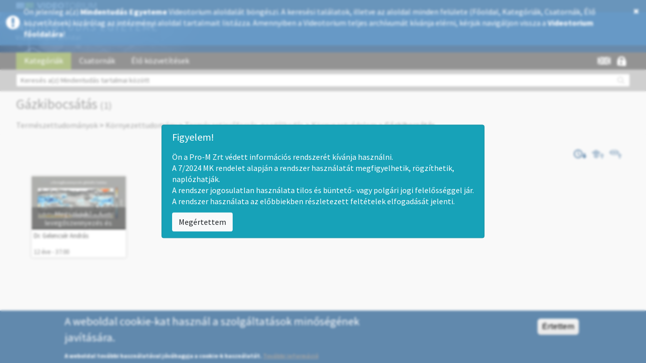

--- FILE ---
content_type: text/html; charset=utf-8
request_url: http://mindentudas.videotorium.hu/hu/category/1443/gazkibocsatas
body_size: 12058
content:
<!DOCTYPE html PUBLIC "-//W3C//DTD XHTML+RDFa 1.0//EN"
  "http://www.w3.org/MarkUp/DTD/xhtml-rdfa-1.dtd">
<html xmlns="http://www.w3.org/1999/xhtml" xml:lang="hu" version="XHTML+RDFa 1.0" dir="ltr" prefix="content: http://purl.org/rss/1.0/modules/content/ dc: http://purl.org/dc/terms/ foaf: http://xmlns.com/foaf/0.1/ og: http://ogp.me/ns# rdfs: http://www.w3.org/2000/01/rdf-schema# sioc: http://rdfs.org/sioc/ns# sioct: http://rdfs.org/sioc/types# skos: http://www.w3.org/2004/02/skos/core# xsd: http://www.w3.org/2001/XMLSchema#">

<head profile="http://www.w3.org/1999/xhtml/vocab">
<meta http-equiv="Content-Type" content="text/html; charset=utf-8" />
<meta property="og:description" content="Gázkibocsátás" />
<meta property="og:url" content="http://mindentudas.videotorium.hu/hu/category/1443/gazkibocsatas" />
<meta property="og:site_name" content="VIDEOTORIUM" />
<link rel="shortcut icon" href="http://mindentudas.videotorium.hu/sites/all/themes/videotorium-theme/favicon.ico" type="image/vnd.microsoft.icon" />
<title>Gázkibocsátás | VIDEOTORIUM</title>
<style>
@import url("http://mindentudas.videotorium.hu/modules/system/system.base.css?susyhv");
</style>
<style>
@import url("http://mindentudas.videotorium.hu/sites/all/modules/jquery_update/replace/ui/themes/base/minified/jquery.ui.core.min.css?susyhv");
@import url("http://mindentudas.videotorium.hu/sites/all/modules/jquery_update/replace/ui/themes/base/minified/jquery.ui.theme.min.css?susyhv");
@import url("http://mindentudas.videotorium.hu/sites/all/modules/jquery_update/replace/ui/themes/base/minified/jquery.ui.menu.min.css?susyhv");
@import url("http://mindentudas.videotorium.hu/sites/all/modules/jquery_update/replace/ui/themes/base/minified/jquery.ui.autocomplete.min.css?susyhv");
</style>
<style>
@import url("http://mindentudas.videotorium.hu/sites/all/modules/date/date_api/date.css?susyhv");
@import url("http://mindentudas.videotorium.hu/sites/all/modules/date/date_popup/themes/datepicker.1.7.css?susyhv");
@import url("http://mindentudas.videotorium.hu/modules/field/theme/field.css?susyhv");
@import url("http://mindentudas.videotorium.hu/modules/node/node.css?susyhv");
@import url("http://mindentudas.videotorium.hu/sites/all/modules/ckeditor/css/ckeditor.css?susyhv");
</style>
<style>
@import url("http://mindentudas.videotorium.hu/sites/all/modules/ctools/css/ctools.css?susyhv");
@import url("http://mindentudas.videotorium.hu/sites/all/libraries/jgrowl/jquery.jgrowl.min.css?susyhv");
@import url("http://mindentudas.videotorium.hu/sites/all/modules/nicemessages/css/nicemessages_positions.css?susyhv");
@import url("http://mindentudas.videotorium.hu/sites/all/modules/nicemessages/css/nicemessages_drupal.css?susyhv");
@import url("http://mindentudas.videotorium.hu/sites/all/modules/nicemessages/css/shadows.css?susyhv");
@import url("http://mindentudas.videotorium.hu/sites/all/modules/shib_auth/shib_auth.css?susyhv");
@import url("http://mindentudas.videotorium.hu/modules/locale/locale.css?susyhv");
@import url("http://mindentudas.videotorium.hu/sites/all/modules/gauth/gauth_login/gauth_login.css?susyhv");
@import url("http://mindentudas.videotorium.hu/sites/all/modules/videotorium/videotorium_login_wrapper/assets/videotorium_login_wrapper.css?susyhv");
@import url("http://mindentudas.videotorium.hu/sites/all/modules/eu_cookie_compliance/css/eu_cookie_compliance.css?susyhv");
@import url("http://mindentudas.videotorium.hu/sites/all/libraries/select2/select2.css?susyhv");
@import url("http://mindentudas.videotorium.hu/sites/all/modules/select2/css/select2_integration.css?susyhv");
@import url("http://mindentudas.videotorium.hu/sites/all/libraries/fontawesome/css/font-awesome.css?susyhv");
@import url("http://mindentudas.videotorium.hu/sites/all/modules/gd_infinite_scroll/css/gd_infinite_scroll.css?susyhv");
@import url("http://mindentudas.videotorium.hu/sites/default/files/ctools/css/f0efc90765b97d07f01c0c71f7642350.css?susyhv");
</style>
<style>
@import url("http://mindentudas.videotorium.hu/sites/all/themes/videotorium-theme/css/style.css?susyhv");
</style>
<link type="text/css" rel="stylesheet" href="/hu/css?susyhv" media="all" />
<script src="//ajax.googleapis.com/ajax/libs/jquery/1.9.1/jquery.min.js"></script>
<script>window.jQuery || document.write("<script src='/sites/all/modules/jquery_update/replace/jquery/1.9/jquery.min.js'>\x3C/script>")</script>
<script src="http://mindentudas.videotorium.hu/misc/jquery-extend-3.4.0.js?v=1.9.1"></script>
<script src="http://mindentudas.videotorium.hu/misc/jquery-html-prefilter-3.5.0-backport.js?v=1.9.1"></script>
<script src="http://mindentudas.videotorium.hu/misc/jquery.once.js?v=1.2"></script>
<script src="http://mindentudas.videotorium.hu/misc/drupal.js?susyhv"></script>
<script src="//ajax.googleapis.com/ajax/libs/jqueryui/1.10.2/jquery-ui.min.js"></script>
<script>window.jQuery.ui || document.write("<script src='/sites/all/modules/jquery_update/replace/ui/ui/minified/jquery-ui.min.js'>\x3C/script>")</script>
<script src="http://mindentudas.videotorium.hu/sites/all/modules/jquery_update/replace/ui/external/jquery.cookie.js?v=67fb34f6a866c40d0570"></script>
<script src="http://mindentudas.videotorium.hu/sites/all/modules/jquery_update/replace/misc/jquery.form.min.js?v=2.69"></script>
<script src="http://mindentudas.videotorium.hu/sites/all/modules/select2/js/Drupal.select2.js?susyhv"></script>
<script src="http://mindentudas.videotorium.hu/misc/ajax.js?v=7.70"></script>
<script src="http://mindentudas.videotorium.hu/sites/all/modules/jquery_update/js/jquery_update.js?v=0.0.1"></script>
<script src="http://mindentudas.videotorium.hu/sites/default/files/languages/hu_RJPdTgoymLOW9DYfzx-b2BogXuxdkZDWjcR79z7kkGk.js?susyhv"></script>
<script src="http://mindentudas.videotorium.hu/sites/all/libraries/jgrowl/jquery.jgrowl.min.js?susyhv"></script>
<script src="http://mindentudas.videotorium.hu/sites/all/modules/nicemessages/js/nicemessages.js?susyhv"></script>
<script src="http://mindentudas.videotorium.hu/sites/all/modules/videotorium/assets/js/videotorium.js?susyhv"></script>
<script src="http://mindentudas.videotorium.hu/sites/all/modules/videotorium/assets/js/jquery.login_modal_onfocus.js?susyhv"></script>
<script src="http://mindentudas.videotorium.hu/sites/all/modules/videotorium/assets/js/jquery.autoellipsis-1.0.10.min.js?susyhv"></script>
<script src="http://mindentudas.videotorium.hu/sites/all/modules/videotorium/assets/js/jquery.default_submit_button_login_wrapper.js?susyhv"></script>
<script src="http://mindentudas.videotorium.hu/sites/all/modules/videotorium/assets/js/jquery-migrate-1.3.0.min.js?susyhv"></script>
<script src="http://mindentudas.videotorium.hu/sites/all/modules/videotorium/assets/js/jquery.dotdotdot.min.js?susyhv"></script>
<script src="http://mindentudas.videotorium.hu/sites/all/themes/bootstrap/js/misc/_progress.js?v=7.70"></script>
<script src="http://mindentudas.videotorium.hu/sites/all/libraries/select2/select2.min.js?susyhv"></script>
<script src="http://mindentudas.videotorium.hu/sites/all/libraries/select2/select2_locale_hu.js?susyhv"></script>
<script src="http://mindentudas.videotorium.hu/sites/all/modules/bootstrap_login_modal/js/bootstrap_login_modal.js?susyhv"></script>
<script src="http://mindentudas.videotorium.hu/sites/all/modules/videotorium/videotorium_search/assets/search.js?susyhv"></script>
<script src="http://mindentudas.videotorium.hu/sites/all/modules/gd_infinite_scroll/js/gd_infinite_scroll.js?susyhv"></script>
<script src="http://mindentudas.videotorium.hu/sites/all/themes/videotorium-theme/bootstrap/js/affix.js?susyhv"></script>
<script src="http://mindentudas.videotorium.hu/sites/all/themes/videotorium-theme/bootstrap/js/alert.js?susyhv"></script>
<script src="http://mindentudas.videotorium.hu/sites/all/themes/videotorium-theme/bootstrap/js/button.js?susyhv"></script>
<script src="http://mindentudas.videotorium.hu/sites/all/themes/videotorium-theme/bootstrap/js/carousel.js?susyhv"></script>
<script src="http://mindentudas.videotorium.hu/sites/all/themes/videotorium-theme/bootstrap/js/collapse.js?susyhv"></script>
<script src="http://mindentudas.videotorium.hu/sites/all/themes/videotorium-theme/bootstrap/js/dropdown.js?susyhv"></script>
<script src="http://mindentudas.videotorium.hu/sites/all/themes/videotorium-theme/bootstrap/js/modal.js?susyhv"></script>
<script src="http://mindentudas.videotorium.hu/sites/all/themes/videotorium-theme/bootstrap/js/tooltip.js?susyhv"></script>
<script src="http://mindentudas.videotorium.hu/sites/all/themes/videotorium-theme/bootstrap/js/popover.js?susyhv"></script>
<script src="http://mindentudas.videotorium.hu/sites/all/themes/videotorium-theme/bootstrap/js/scrollspy.js?susyhv"></script>
<script src="http://mindentudas.videotorium.hu/sites/all/themes/videotorium-theme/bootstrap/js/tab.js?susyhv"></script>
<script src="http://mindentudas.videotorium.hu/sites/all/themes/videotorium-theme/bootstrap/js/transition.js?susyhv"></script>
<script src="http://mindentudas.videotorium.hu/sites/all/themes/videotorium-theme/js/videotorium-ui.js?susyhv"></script>
<script src="http://mindentudas.videotorium.hu/sites/all/themes/bootstrap/js/misc/ajax.js?susyhv"></script>
<script>jQuery.extend(Drupal.settings, {"basePath":"\/","pathPrefix":"hu\/","ajaxPageState":{"theme":"videotorium_theme","theme_token":"jQU43DLhDTy3OzrrqU1d9z8p0AgK3IzbAaA1cdtqw6I","jquery_version":"1.9","js":{"0":1,"sites\/all\/modules\/eu_cookie_compliance\/js\/eu_cookie_compliance.js":1,"sites\/all\/themes\/bootstrap\/js\/bootstrap.js":1,"\/\/ajax.googleapis.com\/ajax\/libs\/jquery\/1.9.1\/jquery.min.js":1,"1":1,"misc\/jquery-extend-3.4.0.js":1,"misc\/jquery-html-prefilter-3.5.0-backport.js":1,"misc\/jquery.once.js":1,"misc\/drupal.js":1,"\/\/ajax.googleapis.com\/ajax\/libs\/jqueryui\/1.10.2\/jquery-ui.min.js":1,"2":1,"sites\/all\/modules\/jquery_update\/replace\/ui\/external\/jquery.cookie.js":1,"sites\/all\/modules\/jquery_update\/replace\/misc\/jquery.form.min.js":1,"sites\/all\/modules\/select2\/js\/Drupal.select2.js":1,"misc\/ajax.js":1,"sites\/all\/modules\/jquery_update\/js\/jquery_update.js":1,"public:\/\/languages\/hu_RJPdTgoymLOW9DYfzx-b2BogXuxdkZDWjcR79z7kkGk.js":1,"sites\/all\/libraries\/jgrowl\/jquery.jgrowl.min.js":1,"sites\/all\/modules\/nicemessages\/js\/nicemessages.js":1,"sites\/all\/modules\/videotorium\/assets\/js\/videotorium.js":1,"sites\/all\/modules\/videotorium\/assets\/js\/jquery.login_modal_onfocus.js":1,"sites\/all\/modules\/videotorium\/assets\/js\/jquery.autoellipsis-1.0.10.min.js":1,"sites\/all\/modules\/videotorium\/assets\/js\/jquery.default_submit_button_login_wrapper.js":1,"sites\/all\/modules\/videotorium\/assets\/js\/jquery-migrate-1.3.0.min.js":1,"sites\/all\/modules\/videotorium\/assets\/js\/jquery.dotdotdot.min.js":1,"sites\/all\/themes\/bootstrap\/js\/misc\/_progress.js":1,"sites\/all\/libraries\/select2\/select2.min.js":1,"sites\/all\/libraries\/select2\/select2_locale_hu.js":1,"sites\/all\/modules\/bootstrap_login_modal\/js\/bootstrap_login_modal.js":1,"sites\/all\/modules\/videotorium\/videotorium_search\/assets\/search.js":1,"sites\/all\/modules\/gd_infinite_scroll\/js\/gd_infinite_scroll.js":1,"sites\/all\/themes\/videotorium-theme\/bootstrap\/js\/affix.js":1,"sites\/all\/themes\/videotorium-theme\/bootstrap\/js\/alert.js":1,"sites\/all\/themes\/videotorium-theme\/bootstrap\/js\/button.js":1,"sites\/all\/themes\/videotorium-theme\/bootstrap\/js\/carousel.js":1,"sites\/all\/themes\/videotorium-theme\/bootstrap\/js\/collapse.js":1,"sites\/all\/themes\/videotorium-theme\/bootstrap\/js\/dropdown.js":1,"sites\/all\/themes\/videotorium-theme\/bootstrap\/js\/modal.js":1,"sites\/all\/themes\/videotorium-theme\/bootstrap\/js\/tooltip.js":1,"sites\/all\/themes\/videotorium-theme\/bootstrap\/js\/popover.js":1,"sites\/all\/themes\/videotorium-theme\/bootstrap\/js\/scrollspy.js":1,"sites\/all\/themes\/videotorium-theme\/bootstrap\/js\/tab.js":1,"sites\/all\/themes\/videotorium-theme\/bootstrap\/js\/transition.js":1,"sites\/all\/themes\/videotorium-theme\/js\/videotorium-ui.js":1,"sites\/all\/themes\/bootstrap\/js\/misc\/ajax.js":1},"css":{"modules\/system\/system.base.css":1,"misc\/ui\/jquery.ui.core.css":1,"misc\/ui\/jquery.ui.theme.css":1,"misc\/ui\/jquery.ui.menu.css":1,"misc\/ui\/jquery.ui.autocomplete.css":1,"sites\/all\/modules\/date\/date_api\/date.css":1,"sites\/all\/modules\/date\/date_popup\/themes\/datepicker.1.7.css":1,"modules\/field\/theme\/field.css":1,"modules\/node\/node.css":1,"sites\/all\/modules\/videotorium\/videotorium_login_wrapper\/videotorium_login_wrapper.css":1,"sites\/all\/modules\/ckeditor\/css\/ckeditor.css":1,"sites\/all\/modules\/ctools\/css\/ctools.css":1,"sites\/all\/libraries\/jgrowl\/jquery.jgrowl.min.css":1,"sites\/all\/modules\/nicemessages\/css\/nicemessages_positions.css":1,"sites\/all\/modules\/nicemessages\/css\/nicemessages_drupal.css":1,"sites\/all\/modules\/nicemessages\/css\/shadows.css":1,"sites\/all\/modules\/shib_auth\/shib_auth.css":1,"modules\/locale\/locale.css":1,"sites\/all\/modules\/gauth\/gauth_login\/gauth_login.css":1,"sites\/all\/modules\/videotorium\/videotorium_login_wrapper\/assets\/videotorium_login_wrapper.css":1,"sites\/all\/modules\/eu_cookie_compliance\/css\/eu_cookie_compliance.css":1,"sites\/all\/libraries\/select2\/select2.css":1,"sites\/all\/modules\/select2\/css\/select2_integration.css":1,"sites\/all\/libraries\/fontawesome\/css\/font-awesome.css":1,"sites\/all\/modules\/gd_infinite_scroll\/css\/gd_infinite_scroll.css":1,"public:\/\/ctools\/css\/f0efc90765b97d07f01c0c71f7642350.css":1,"sites\/all\/themes\/videotorium-theme\/css\/style.css":1,"\/hu\/css":1}},"urlIsAjaxTrusted":{"\/hu\/category\/1443\/gazkibocsatas":true,"\/hu\/system\/ajax":true,"https:\/\/mindentudas.videotorium.hu\/hu\/category\/1443\/gazkibocsatas":true},"ajax":{"edit-submit":{"callback":"_bootstrap_login_modal_ajax_callback","wrapper":"ajax-user-login-wrapper","event":"click","url":"\/hu\/system\/ajax","submit":{"_triggering_element_name":"op","_triggering_element_value":"Bejelentkez\u00e9s"}}},"eu_cookie_compliance":{"cookie_policy_version":"1.0.0","popup_enabled":1,"popup_agreed_enabled":0,"popup_hide_agreed":0,"popup_clicking_confirmation":1,"popup_scrolling_confirmation":0,"popup_html_info":"\u003Cdiv class=\u0022eu-cookie-compliance-banner eu-cookie-compliance-banner-info eu-cookie-compliance-banner--default\u0022\u003E\n  \u003Cdiv class=\u0022popup-content info\u0022\u003E\n    \u003Cdiv id=\u0022popup-text\u0022\u003E\n      \u003Ch4\u003EA weboldal cookie-kat haszn\u00e1l a szolg\u00e1ltat\u00e1sok min\u0151s\u00e9g\u00e9nek jav\u00edt\u00e1s\u00e1ra.\u003C\/h4\u003E\n\u003Cp\u003EA weboldal tov\u00e1bbi haszn\u00e1lat\u00e1val j\u00f3v\u00e1hagyja a cookie-k haszn\u00e1lat\u00e1t.\u00a0\u003Cu\u003E\u003Ca href=\u0022https:\/\/videotorium.hu\/hu\/adatkezelesi\u0022 id=\u0022tovabbi_info\u0022 target=\u0022_blank\u0022\u003ETov\u00e1bbi inform\u00e1ci\u00f3\u003C\/a\u003E\u003C\/u\u003E\u003C\/p\u003E\n          \u003C\/div\u003E\n    \n    \u003Cdiv id=\u0022popup-buttons\u0022 class=\u0022\u0022\u003E\n      \u003Cbutton type=\u0022button\u0022 class=\u0022agree-button eu-cookie-compliance-default-button\u0022\u003E\u00c9rtettem\u003C\/button\u003E\n          \u003C\/div\u003E\n  \u003C\/div\u003E\n\u003C\/div\u003E","use_mobile_message":false,"mobile_popup_html_info":"\u003Cdiv class=\u0022eu-cookie-compliance-banner eu-cookie-compliance-banner-info eu-cookie-compliance-banner--default\u0022\u003E\n  \u003Cdiv class=\u0022popup-content info\u0022\u003E\n    \u003Cdiv id=\u0022popup-text\u0022\u003E\n                \u003C\/div\u003E\n    \n    \u003Cdiv id=\u0022popup-buttons\u0022 class=\u0022\u0022\u003E\n      \u003Cbutton type=\u0022button\u0022 class=\u0022agree-button eu-cookie-compliance-default-button\u0022\u003E\u00c9rtettem\u003C\/button\u003E\n          \u003C\/div\u003E\n  \u003C\/div\u003E\n\u003C\/div\u003E\n","mobile_breakpoint":"768","popup_html_agreed":"\u003Cdiv\u003E\n  \u003Cdiv class=\u0022popup-content agreed\u0022\u003E\n    \u003Cdiv id=\u0022popup-text\u0022\u003E\n          \u003C\/div\u003E\n    \u003Cdiv id=\u0022popup-buttons\u0022\u003E\n      \u003Cbutton type=\u0022button\u0022 class=\u0022hide-popup-button eu-cookie-compliance-hide-button\u0022\u003EElrejt\u003C\/button\u003E\n          \u003C\/div\u003E\n  \u003C\/div\u003E\n\u003C\/div\u003E","popup_use_bare_css":false,"popup_height":"auto","popup_width":"100%","popup_delay":1000,"popup_link":"\/hu\/adatkezelesi","popup_link_new_window":1,"popup_position":null,"fixed_top_position":1,"popup_language":"hu","store_consent":false,"better_support_for_screen_readers":0,"reload_page":0,"domain":"","domain_all_sites":0,"popup_eu_only_js":0,"cookie_lifetime":"100","cookie_session":false,"disagree_do_not_show_popup":0,"method":"default","allowed_cookies":"","withdraw_markup":"\u003Cbutton type=\u0022button\u0022 class=\u0022eu-cookie-withdraw-tab\u0022\u003E\u003C\/button\u003E\n\u003Cdiv class=\u0022eu-cookie-withdraw-banner\u0022\u003E\n  \u003Cdiv class=\u0022popup-content info\u0022\u003E\n    \u003Cdiv id=\u0022popup-text\u0022\u003E\n          \u003C\/div\u003E\n    \u003Cdiv id=\u0022popup-buttons\u0022\u003E\n      \u003Cbutton type=\u0022button\u0022 class=\u0022eu-cookie-withdraw-button\u0022\u003E\u003C\/button\u003E\n    \u003C\/div\u003E\n  \u003C\/div\u003E\n\u003C\/div\u003E\n","withdraw_enabled":false,"withdraw_button_on_info_popup":0,"cookie_categories":[],"cookie_categories_details":[],"enable_save_preferences_button":1,"cookie_name":"","containing_element":"body","automatic_cookies_removal":1},"nicemessages":{"position":"center","items":[]},"select_2":{"excludes":{"by_id":{"values":["#edit-step3-tezaurus-value-field","#edit-step5-name-0"],"reg_exs":[]},"by_class":[],"by_selectors":[]},"branch":3,"default_settings":{"separator":"\u00b6","jqui_sortable":false,"dropdownAutoWidth":true,"width":"element","containerCssClass":"","minimumResultsForSearch":"10"},"process_all_selects_on_page":true,"no_version_check":false,"elements":[],"settings_updated":true},"gd_infinite_scroll":{"1":{"img_path":"http:\/\/mindentudas.videotorium.hu\/sites\/all\/modules\/gd_infinite_scroll\/images\/ajax-loader.gif","name":"videotorium","pager_selector":"ul.pagination","next_selector":"li.next a:first","content_selector":".videotorium-infinite-container","items_selector":".autopager","load_more":0,"load_more_markup":"\u003Cbutton class=\u0022load-more\u0022\u003ELoad more\u003C\/button\u003E","ajax_pager":0,"database_override":true,"url":"category\/*\r\nchannels\r\nchannels\/*\r\nlive\r\nlive\/*\r\nuser\/*\r\nsearch\/*\r\ncontributors\/*"}},"bootstrap":{"anchorsFix":1,"anchorsSmoothScrolling":1,"formHasError":1,"popoverEnabled":1,"popoverOptions":{"animation":1,"html":0,"placement":"right","selector":"","trigger":"click","triggerAutoclose":1,"title":"","content":"","delay":0,"container":"body"},"tooltipEnabled":1,"tooltipOptions":{"animation":1,"html":0,"placement":"auto left","selector":"","trigger":"hover focus","delay":0,"container":"body"}}});</script>
<meta name="viewport" content="width=device-width, initial-scale=1.0"> <!-- Chrome, Firefox OS and Opera -->
<meta name="theme-color" content="#1D568A"> <!-- Windows Phone -->
<meta name="msapplication-navbutton-color" content="#1D568A"> <!-- iOS Safari -->
<meta name="apple-mobile-web-app-status-bar-style" content="#1D568A">
<meta name="viewport" content="user-scalable=yes, initial-scale=1 maximum-scale=1, minimum-scale=1, width=device-width, height=device-height">
</head>
<body class="html not-front not-logged-in no-sidebars page-category page-category- page-category-1443 page-category-gazkibocsatas i18n-hu site-sub" >
<!-- Google Analytics (Videotorium) -->

<script>
  (function(i,s,o,g,r,a,m){i['GoogleAnalyticsObject']=r;i[r]=i[r]||function(){
  (i[r].q=i[r].q||[]).push(arguments)},i[r].l=1*new Date();a=s.createElement(o),
  m=s.getElementsByTagName(o)[0];a.async=1;a.src=g;m.parentNode.insertBefore(a,m)
  })(window,document,'script','//www.google-analytics.com/analytics.js','ga');

  ga('create', 'UA-82318603-1', 'auto');
    ga('create', 'UA-20745624-1', 'auto', 'subdomainTrack');
    ga('send', 'pageview');

</script>
<!--
<div id="skip-link">
  <a href="#main-content" class="element-invisible element-focusable">Ugrás a tartalomra</a>
</div>
-->
<script type="text/javascript">
var searchmore_link = "http://videotorium.hu/hu/search/any",
    searchmore_text = "További találatok a Videotorium főoldalán...";
</script>

<div class="full-page">

<div class="subdomain-alert-wrapper">
 
  <div style="display: table;">
  <div style="display: table-row;">
  <div style="display: table-cell; vertical-align: middle;">

    <i class="fa fa-exclamation-circle" aria-hidden="true"></i>

    </div>
    <div style="display: table-cell;">

    Ön jelenleg a(z) <b>Mindentudás Egyeteme</b> Videotorium aloldalát böngészi. A keresési találatok, illetve az aloldal minden felülete (Főoldal,  Kategóriák, Csatornák, Élő közvetítések) kizárólag az intézményi aloldal tartalmait listázza. Amennyiben a Videotorium teljes archívumát kívánja elérni, kérjük navigáljon vissza a <a href="http://videotorium.hu/hu">Videotorium főoldalára</a>!
    </div>
    <div style="display: table-cell;">

      <a class="close-alert" title="Close" href="#" onclick="jQuery.cookie('subdomain_alert', 1, { expires : 60, path: '/' }); jQuery('.subdomain-alert-wrapper').fadeOut(500); return false;">
          <i class="fa fa-times" aria-hidden="true"></i>
      </a>

    </div>
    </div>
    </div>
</div>



<div>
    <div class="proMPrompt" id="proM72025MKPrompt">
        <style>
            .proMPrompt {
                backdrop-filter : blur(2px);
                position        : fixed;
                left            : 0;
                right           : 0;
                top             : 0;
                bottom          : 0;
                z-index         : 999999;
                background-color: rgba(255, 255, 255, 0.3);
                transition      : opacity .5s;
                opacity         : 1;
                display         : none;
            }
            .proMPrompt h5 {
                font-size    : 1.25rem;
                margin-bottom: .5rem;
                font-family  : inherit;
                font-weight  : 500;
                line-height  : 1.2;
                color        : inherit;
            }
            .proMPrompt button {
                background-color   : #f8f9fa;
                border-color       : #ddd;
                display            : none;
                font-weight        : 400;
                color              : #212529;
                text-align         : center;
                vertical-align     : middle;
                cursor             : pointer;
                -webkit-user-select: none;
                -moz-user-select   : none;
                -ms-user-select    : none;
                user-select        : none;
                border             : 1px solid transparent;
                padding            : .375rem .75rem;
                font-size          : 1rem;
                line-height        : 1.5;
                border-radius      : .25rem;
                transition         : color .15s ease-in-out, background-color .15s ease-in-out, border-color .15s ease-in-out, box-shadow .15s ease-in-out;
                display            : inline-block;
            }
            .proMPrompt button:hover {
                background-color: #e9ecef;
                color: #2b2b2b;
            }

            .proMAlertBox {
                padding      : .75rem 1.25rem;
                border       : 1px solid transparent;
                border-radius: .25rem;
                text-align   : left;

                color        : #fff;
                background   : #17a2b8;
                border-color : #148ea1;
                margin-left  : auto !important;
                margin-right : auto !important;
                margin-bottom: 3rem !important;

                max-width    : 750px;
            }
            .proMPrompt .proMAlertBox {
                position     : absolute;
                top          : 50%;
                -ms-transform: translate(-50%, -50%);
                transform    : translate(-50%, -50%);
                left         : 50%;
            }
            .proMPrompt .proMAlertBox p {
                display: none;
            }
        </style>
        <script>
        !function(e,t){"object"==typeof exports&&"undefined"!=typeof module?module.exports=t():"function"==typeof define&&define.amd?define(t):(e=e||self).cookie=t()}(this,function(){"use strict";var e=function(){return e.get.apply(e,arguments)},t=e.utils={isArray:Array.isArray||function(e){return"[object Array]"===Object.prototype.toString.call(e)},isPlainObject:function(e){return!!e&&"[object Object]"===Object.prototype.toString.call(e)},toArray:function(e){return Array.prototype.slice.call(e)},getKeys:Object.keys||function(e){var t=[],r="";for(r in e)e.hasOwnProperty(r)&&t.push(r);return t},encode:function(e){return String(e).replace(/[,;"\\=\s%]/g,function(e){return encodeURIComponent(e)})},decode:function(e){return decodeURIComponent(e)},retrieve:function(e,t){return null==e?t:e}};return e.defaults={},e.expiresMultiplier=86400,e.set=function(e,r,i){if(t.isPlainObject(e))for(var n in e)e.hasOwnProperty(n)&&this.set(n,e[n],r);else{var o=void 0!==(i=t.isPlainObject(i)?i:{expires:i}).expires?i.expires:this.defaults.expires||"",s=typeof o;"string"===s&&""!==o?o=new Date(o):"number"===s&&(o=new Date(+new Date+1e3*this.expiresMultiplier*o)),""!==o&&"toUTCString"in o&&(o=";expires="+o.toUTCString());var u=i.path||this.defaults.path;u=u?";path="+u:"";var a=i.domain||this.defaults.domain;a=a?";domain="+a:"";var c=i.secure||this.defaults.secure?";secure":"";!1===i.secure&&(c="");var f=i.sameSite||this.defaults.sameSite;f=f?";SameSite="+f:"",null===i.sameSite&&(f=""),document.cookie=t.encode(e)+"="+t.encode(r)+o+u+a+c+f}return this},e.setDefault=function(r,i,n){if(t.isPlainObject(r)){for(var o in r)void 0===this.get(o)&&this.set(o,r[o],i);return e}if(void 0===this.get(r))return this.set.apply(this,arguments)},e.remove=function(e){for(var r=0,i=(e=t.isArray(e)?e:t.toArray(arguments)).length;r<i;r++)this.set(e[r],"",-1);return this},e.removeSpecific=function(e,r){if(!r)return this.remove(e);e=t.isArray(e)?e:[e],r.expires=-1;for(var i=0,n=e.length;i<n;i++)this.set(e[i],"",r);return this},e.empty=function(){return this.remove(t.getKeys(this.all()))},e.get=function(e,r){var i=this.all();if(t.isArray(e)){for(var n={},o=0,s=e.length;o<s;o++){var u=e[o];n[u]=t.retrieve(i[u],r)}return n}return t.retrieve(i[e],r)},e.all=function(){if(""===document.cookie)return{};for(var e=document.cookie.split("; "),r={},i=0,n=e.length;i<n;i++){var o=e[i].split("="),s=t.decode(o.shift()),u=t.decode(o.join("="));r[s]=u}return r},e.enabled=function(){if(navigator.cookieEnabled)return!0;var t="_"===e.set("_","_").get("_");return e.remove("_"),t},e});
        class ProMPrompt {
            
            // Prompt management library
            // Version: v1.1.2
            // Version date: 2025-01-24

            // Cookie management library: https://github.com/florian/cookie.js/

            constructor () {


                /*************/
                /*  CONFIG   */
                /*************/
                this.public           = false                   // Ezt kell állítani, hogy publikus, vagy zárt körűen használják-e az oldalt
                this.debug            = true;                   // Konzolra folyamat jelentés
                this.promptBoxID      = 'proM72025MKPrompt';    // A prompt szülő dobozának ID-ja. Akkor érdemes megváltoztatni, ha egy oldalon belül 2 prompt is kell, pl publikus/privát felülete is van.
                this.promptExpiryTime = 7;                      // 7 days

            }

            init() {

                let self = this;
                
                // Megvizsgáljuk, hogy meg kell-e jeleníteni a promptot
                let promptStatus = cookie.get( self.promptBoxID );
                
                // Debug, cookie értéke
                if (self.debug) console.log( 'Prompt cookie értéke:', typeof promptStatus, promptStatus );
                
                if (promptStatus !== 'true') {
                    document.getElementById( self.promptBoxID ).style.display = 'block';

                    if (this.public) {
                        document.querySelector( `#${self.promptBoxID} .promptTextPublic` ).style.display = 'block';
                    } else {
                        document.querySelector( `#${self.promptBoxID} .promptTextClosed` ).style.display = 'block';
                    }
                
                    // Debug, prompt megjelenítése
                    if (self.debug) console.log('Prompt megjelenítve');
                }
                
            }

            // Ezzel becsukjuk
            close () {

                let self = this;

                // Eltároljuk az eltüntetés gomb megnyomásának dátumát
                cookie.set(self.promptBoxID, 'true', {
                    expires: self.promptExpiryTime,
                });
                
                // Debug, prompt megjelenítése
                if (self.debug) console.log('Prompt állapota eltárolva. Visszakért érték:', cookie.get( self.promptBoxID ));

                // Eltüntetjük a promptor
                document.getElementById( self.promptBoxID ).style.opacity = 0;
                setTimeout(() => { document.getElementById( self.promptBoxID ).style.display = 'none'; }, 750);
                
                // Debug, prompt megjelenítése
                if (self.debug) console.log('Prompt eltüntetve');

            }

            // Ez reseteli a promt működését, újra fel fog ugrani
            reset () {

                let self = this;

                cookie.remove( self.promptBoxID );
                
                // Debug, prompt megjelenítése
                if (self.debug) console.log('Prompt visszaállítva');

            }

        }
        let proMPrompt = new ProMPrompt();
        </script>
        <div class="proMAlertBox">

            <!--h5>Tisztelt Felhasználók!</h5>
            <div>
                Ezúton tájékoztatjuk Önöket, hogy a Videotórium szolgáltatás 2025. december 1. és 2025. december 10 között rendszerkarbantartás miatt csak részlegesen lesz elérhető.<br>
                A karbantartási időszak alatt egyes funkciók átmenetileg nem vagy korlátozottan használhatók.<br>
		<br>
                Köszönjük megértésüket és türelmüket!<br>
                <br>
            </div-->

            <h5>Figyelem!</h5>
            <p class="promptTextClosed">
                Ön a Pro-M Zrt védett információs rendszerét kívánja használni.<br>                                           
                A 7/2024  MK rendelet alapján a rendszer használatát megfigyelhetik, rögzíthetik, naplózhatják.<br>
                A rendszer jogosulatlan használata tilos és büntető- vagy polgári jogi felelősséggel jár.<br>
                A rendszer használata az előbbiekben részletezett feltételek elfogadását jelenti.
            </p>
            <p class="promptTextPublic">
                Ön a Pro-M Zrt. nyilvános rendszerét kívánja használni.<br>
                A 7/2024  MK rendelet alapján a rendszer használatát megfigyelhetik, rögzíthetik, naplózhatják.<br>
                A rendszer jogosulatlan használata tilos és büntető- vagy polgári jogi felelősséggel jár.
            </p>

            <button onclick="proMPrompt.close();">Megértettem</button>
        </div>
        <script> proMPrompt.init(); </script>
    </div>
    <noscript>
        <div class="proMAlertBox" style="display: block;">

            <!--h5>Tisztelt Felhasználók!</h5>
            <div>
                Ezúton tájékoztatjuk Önöket, hogy a Videotórium szolgáltatás 2025. december 1. és 2025. december 10 között rendszerkarbantartás miatt csak részlegesen lesz elérhető.<br>
                A karbantartási időszak alatt egyes funkciók átmenetileg nem vagy korlátozottan használhatók.<br>
		<br>
                Köszönjük megértésüket és türelmüket!<br>
                <br>
            </div-->

            <h5>Figyelem!</h5>
            <p>
                Ön a Pro-M Zrt védett információs rendszerét kívánja használni.<br>                                           
                A 7/2024  MK rendelet alapján a rendszer használatát megfigyelhetik, rögzíthetik, naplózhatják.<br>
                A rendszer jogosulatlan használata tilos és büntető- vagy polgári jogi felelősséggel jár.<br>
                A rendszer használata az előbbiekben részletezett feltételek elfogadását jelenti.
            </p>
        </div>
    </noscript>
</div>



<div id="navbar-prediv">
<header id="navbar" role="banner" class="navbar container navbar-default">
    <section id="navbar-header">
        <div>
                        <a class="logo navbar-btn pull-left subdomain" title="Vissza a Videotoriumra" href="//videotorium.hu">
          
            
          <img alt="Logó" src="http://mindentudas.videotorium.hu/sites/all/themes/videotorium-theme/logo.png" class="logo-text"/>
        </a>
                </div>

                    <a class="name navbar-brand" href="/hu" title="Címlap">VIDEOTORIUM</a>
        
        <button type="button" class="navbar-toggle" data-toggle="collapse" data-target=".navbar-collapse">
            <span class="sr-only">Toggle navigation</span>
            <span class="icon-bar"></span>
            <span class="icon-bar"></span>
            <span class="icon-bar"></span>
        </button>
    </section>
   
   

        <section id="navbar-brand-header">
        <div class="navbar-brand-header-logo"><a id="logo-zone" title="Címlap" href="/hu">
        Mindentudás Egyeteme<div class='description'>Videotorium aloldal</div></a></div>
    </section>
    
        <div class="navbar-collapse collapse" role="navigation">

        <nav id="navbar-menu" class="navbar-menu-expand">
        <div>
                        <a class="logo navbar-btn pull-left" title="Címlap" href="/hu">

            
            <img class="logo-notext img-responsive" typeof="foaf:Image" src="http://mindentudas.videotorium.hu/sites/all/themes/videotorium-theme/logo_notext.png" alt="logo" /></a>
            
                        <ul class="menu nav navbar-nav"><li class="first expanded active-trail active category"><a href="/hu/category" class="active-trail">Kategóriák</a></li>
<li class="collapsed channels"><a href="/hu/channels">Csatornák</a></li>
<li class="last collapsed live"><a href="/hu/live" title="">Élő közvetítések</a></li>
</ul>            
            
                          <div class="region region-navigation">
    <section id="block-bootstrap-login-modal-bootstrap-login-modal" class="block block-bootstrap-login-modal clearfix">

      
  <ul class="menu nav navbar-nav pull-right"><li><a class="set_showloginmodal" href="https://mindentudas.videotorium.hu/hu/category/1443/gazkibocsatas" >Bejelentkezés</a></li></ul>
      <div class="modal fade" id="login-modal" role="dialog" aria-labelledby="modalLoginLabel" aria-hidden="true">
        <div class="modal-dialog">
          <div class="modal-content">
            <div class="modal-header">
              <button type="button" class="close" data-dismiss="modal"><span aria-hidden="true">&times;</span><span class="sr-only">Close</span></button>
              <h4 class="modal-title" id="modalLoginLabel">Bejelentkezés</h4>
            </div>
      <div class="modal-body">
      <div id="ajax-user-login-wrapper"><form action="https://mindentudas.videotorium.hu/hu/category/1443/gazkibocsatas" method="post" id="user-login" accept-charset="UTF-8"><div><div id='user-login-container'>
  <div id='user-login-form-fields'>
      <div class="form-item form-item-name form-type-textfield form-group"> <label class="control-label" for="edit-name">E-mail cím <span class="form-required" title="Szükséges mező.">*</span></label>
<input class="form-control form-text required" title="A webhelyen regisztrált felhasználónév." data-toggle="tooltip" type="text" id="edit-name" name="name" value="" size="60" maxlength="60" /></div>      <div class="form-item form-item-pass form-type-password form-group"> <label class="control-label" for="edit-pass">Jelszó <span class="form-required" title="Szükséges mező.">*</span></label>
<input class="form-control form-text required" title="A felhasználónévhez tartozó jelszó." data-toggle="tooltip" type="password" id="edit-pass" name="pass" size="60" maxlength="128" /></div>      <button type="submit" id="edit-submit" name="op" value="Bejelentkezés" class="btn btn-primary form-submit">Bejelentkezés</button>
  </div>
  <div class='provider'>
    <div id="shib_login_url">
  <a href="https://videotorium.hu/Shibboleth.sso/Login?target=https%3A%2F%2Fmindentudas.videotorium.hu%2Fhu%3Fq%3Dshib_login%2Fcategory%2F1443%2Fgazkibocsatas">Shibboleth Login</a>
</div>
<button onclick="location.href=&#039;https://videotorium.hu/Shibboleth.sso/Login?target=https%3A%2F%2Fmindentudas.videotorium.hu%2Fhu&#039;;return (false);" type="submit" id="shibboleth" name="shibboleth" value="eduID bejelentkezés" class="btn btn-primary form-submit">eduID bejelentkezés</button>
<input type="hidden" name="form_build_id" value="form-orgteCGzKIL1iLXbupHdzp25F9WQgsigpRHMZLfOo0w" />
<input type="hidden" name="form_id" value="user_login" />
<div class="form-actions form-wrapper form-group" id="edit-actions"></div><button type="submit" id="edit-submit-google" name="op" value="" class="btn form-submit"></button>
  </div>
  <div class='links'>
    <a href="/hu/user/auth" rel="nofollow">Regisztráció</a> | <a href="/hu/user/forgot" rel="nofollow">Elfelejtett jelszó</a>  </div>
</div>
</div></form></div>
      </div>
      <div class="modal-footer">
        <button type="button" class="btn btn-default" data-dismiss="modal">Close</button>
      </div>
          </div>
        </div>
      </div>
      
</section>
<section id="block-locale-language" class="block block-locale clearfix">

      
  <ul class="language-switcher-locale-url"><li class="en first"><a href="/en/category/1443/gazkibocsatas" class="language-link" xml:lang="en">English</a></li>
<li class="hu last active"><a href="/hu/category/1443/gazkibocsatas" class="language-link active" xml:lang="hu">Magyar</a></li>
</ul>
</section>
  </div>
            
                        <section id="navbar-search-small">
                  <div class="region region-highlighted-small">
    <section id="block-videotorium-search-videotorium-search-small" class="block block-videotorium-search clearfix">

      
  <form action="/hu/category/1443/gazkibocsatas" method="post" id="videotorium-search-form" accept-charset="UTF-8"><div><input type="hidden" name="type" value="any" />
<div class="form-item form-item-search form-type-textfield form-group"><input title="A keresendő kifejezések megadása." placeholder="Keresés a(z) Mindentudás tartalmai között" autocomplete-url="/hu/search/autocomplete" class="form-control form-text" type="text" id="edit-search" name="search" value="" size="60" maxlength="128" /> <label class="control-label element-invisible" for="edit-search">Keresés </label>
</div><button title="Keresés" type="submit" id="edit-submit--2" name="search-button" value="&lt;i class=&quot;fa fa-search&quot; aria-hidden=&quot;true&quot;&gt;&lt;/i&gt;" class="btn btn-default form-submit"><i class="fa fa-search" aria-hidden="true"></i></button>
<input type="hidden" name="form_build_id" value="form-Baii7VCPFwZ-5_qbPIv50Kq6HzwqEIWdU5MxtxPXEBA" />
<input type="hidden" name="form_id" value="videotorium_search_form" />
</div></form>
</section>
  </div>
            </section>
                    </div>
        </nav>
    </div>
    
        <section id="navbar-search">
      <div>
              <div class="region region-highlighted">
    <section id="block-videotorium-search-videotorium-search" class="block block-videotorium-search clearfix">

      
  <form action="/hu/category/1443/gazkibocsatas" method="post" id="videotorium-search-form--2" accept-charset="UTF-8"><div><input type="hidden" name="type" value="any" />
<div class="form-item form-item-search form-type-textfield form-group"><input title="A keresendő kifejezések megadása." placeholder="Keresés a(z) Mindentudás tartalmai között" autocomplete-url="/hu/search/autocomplete" class="form-control form-text" type="text" id="edit-search--2" name="search" value="" size="60" maxlength="128" /> <label class="control-label element-invisible" for="edit-search--2">Keresés </label>
</div><button title="Keresés" type="submit" id="edit-submit--3" name="search-button" value="&lt;i class=&quot;fa fa-search&quot; aria-hidden=&quot;true&quot;&gt;&lt;/i&gt;" class="btn btn-default form-submit"><i class="fa fa-search" aria-hidden="true"></i></button>
<input type="hidden" name="form_build_id" value="form-kexCkNZHIGhcZ_0PlIQdCmxfgvMWIOCi0gs2pYTUf6c" />
<input type="hidden" name="form_id" value="videotorium_search_form" />
</div></form>
</section>
  </div>
      </div>
    </section>
    
</header>
</div>


<div class="main-container container">
 
  <header role="banner" id="page-header">
    
      </header> <!-- /#page-header -->

  <div class="row">
      

    

    <section  class="col-sm-12">

            <a id="main-content"></a>
                    <h1 class="page-header">Gázkibocsátás</h1>
            
                      <div class="pre-tabs--primary">
                  </div>
                    <div class="container container-messages">
  
            </div>
                    <div class="region region-content">
    <section id="block-system-main" class="block block-system clearfix">

      
  <div class="container">
  <div class="row category-head">
    
    <!-- CATEGORY NAME -->  
    <h3><a href="/hu/category/1443/gazkibocsatas" class="active">Gázkibocsátás <span class="h4-smallfont">(1)</span></a></h3>

    <!-- CATEGORY BREADCRUMB -->
    <a href="/hu/category/381/termeszettudomanyok">Természettudományok</a> > <a href="/hu/category/478/kornyezettudomany">Környezettudomány</a> > <a href="/hu/category/1418/termeszetieroforras-gazdalkodas">Természetierőforrás-gazdálkodás</a> > <a href="/hu/category/518/kornyezetvedelem">Környezetvédelem</a> > Gázkibocsátás  </div>
</div>
<hr /><form action="/hu/category/1443/gazkibocsatas" method="post" id="videotorium-category-header-form" accept-charset="UTF-8"><div><div class="container order-filter-bar">
  <button CLASS="btn btn-primary btn-ajax active" onclick="videotorium_gd_infinite_scroll_order(this, &#039;category&#039;);" rel="timestamp-desc" title="Rendezés feltöltés ideje szerint" data-toggle="tooltip" type="submit" id="edit-timestamp-desc" name="timestamp_desc" value="" class="btn form-submit"></button>
<button CLASS="btn btn-primary btn-ajax" onclick="videotorium_gd_infinite_scroll_order(this, &#039;category&#039;);" rel="rating-asc" title="Rendezés értékelés alapján" data-toggle="tooltip" type="submit" id="edit-rating-asc" name="rating_asc" value="" class="btn form-submit"></button>
<button CLASS="btn btn-primary btn-ajax" onclick="videotorium_gd_infinite_scroll_order(this, &#039;category&#039;);" rel="numberofviews-asc" title="Rendezés megtekintések száma szerint" data-toggle="tooltip" type="submit" id="edit-numberofviews-asc" name="numberofviews_asc" value="" class="btn form-submit"></button>
<input type="hidden" name="form_build_id" value="form-zp2CD-APwIRnNwrj9UNgepOC8qS_GaDaNVWbJz8F4Dc" />
<input type="hidden" name="form_id" value="videotorium_category_header_form" />
</div></div></form><div class="container-fluid">
  <div class="row">
        <div class="col-md-10">
      <!-- TODO AUTOPAGERNÉL FONTOS DOLOG A CONTAINER ÉS PÖRGETŐ ELEMEK CLASS ELNEVEZÉSE
      BEÁLLÍTÁSA:
      http://dev.vh.videotorium.hu/#overlay=hu/admin/config/user-interface/gd-infinite-scroll/edit/channels%3Fdestination%3Dadmin/config/user-interface/gd-infinite-scroll
       -->
      <div class="row videotorium-infinite-container">
        <div class="col-md-12 autopager">
                                  <div class="video col-xs-6 col-sm-4 col-md-3 col-lg-2">
                <div class="video-wrapper">
                    <a class="animit" href="http://mindentudas.videotorium.hu/hu/recordings/6764/megszivjuk-a-levegoszennyezes-es-kovetkezmenyei">
                      <div class="videoPicture">
                        <img src="//images.videotorium.hu/recordings/5/57/57w/mastermedia/thumbnails/57w_4yx_360_20.png"  video-src="//vod.videotorium.hu//recordings/5/57/57w/mastermedia/57w_4yx_90.mp4" video-starttime="17" >
                      </div>
                      <h3 class="homeTitle">Megszívjuk? – A levegőszennyezés és következményei</h3>
                    </a>
                    <div class="videoLabel">
                                                <!-- TODO Név megjelenítése és a feltöltés ideje-->
                        <!-- NINCS AZ API TÖMBBEN A CONTRIBUTORS EZEKNÉL A LISTÁKNÁL
                        <span class="video-contributors"></span>-->
                        <span class="video-contributors">Dr. Gelencsér András</span>
                        <span class="video-recordingdate">12 éve - 37:00</span>
                    </div>
                 </div>
              </div>
                              </div>
      </div>
    </div>
  </div>
</div>


</section>
  </div>
    </section>

    
  </div>
</div>

<div id="footer-prediv">
  <footer class="footer container">
    <div>

        <div class="footerbanner">
      <div class="bannerleft">
        <div class="bannerleft-wrapper">
          <a href="http://kifu.gov.hu" target="_blank"><img typeof="foaf:Image" class="img-responsive" src="http://mindentudas.videotorium.hu/sites/all/themes/videotorium-theme/images/kifu_white_logo.png" alt="White logo" /></a>          <div class="videotorium-copyright">
      Videotorium, © 2010-2026 KIFÜ, kifu.gov.hu<br />
      Minden jog fenntartva.<br />
      <a href="//videotorium.hu/sites/default/files/Videotorium_Felhasznaloi_Szabalyzat.pdf">Felhasználói szabályzat</a> | <a href="//videotorium.hu/sites/default/files/Videotorium_Adatkezelesi_Tajekoztato.pdf">Adatkezelési tájékoztató</a> | <a href="https://kifu.gov.hu/wp-content/uploads/2022/07/2023_04_Adatvedelmi_es_adatbiztonsagi_szabalyzat.pdf">Adatvédelmi szabályzat</a> | <a href="/hu/kapcsolat">Kapcsolat</a>          </div>
        </div>
      </div>

      <div class="bannerright">
         <img typeof="foaf:Image" class="img-responsive" src="http://mindentudas.videotorium.hu/sites/all/themes/videotorium-theme/images/szechenyi-2020-logo.png" alt="Széchenyi" />      </div>
    </div>

    </div>
  </footer>
</div>


</div>
<script>window.eu_cookie_compliance_cookie_name = "";</script>
<script defer="defer" src="http://mindentudas.videotorium.hu/sites/all/modules/eu_cookie_compliance/js/eu_cookie_compliance.js?susyhv"></script>
<script src="http://mindentudas.videotorium.hu/sites/all/themes/bootstrap/js/bootstrap.js?susyhv"></script>
</body>
</html>
